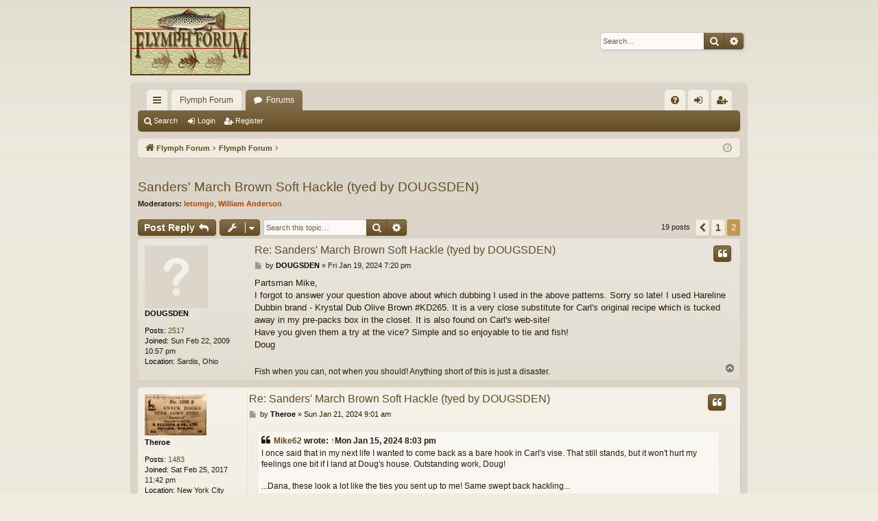

--- FILE ---
content_type: text/html; charset=UTF-8
request_url: https://flymphforum.com/viewtopic.php?p=118735&sid=1f16b6859004d4952eeb2e968dab534c
body_size: 7757
content:
<!DOCTYPE html>
<html dir="ltr" lang="en-gb">
<head>
<meta charset="utf-8" />
<meta http-equiv="X-UA-Compatible" content="IE=edge" />
<meta name="viewport" content="width=device-width, initial-scale=1" />

<title>Sanders' March Brown Soft Hackle (tyed by DOUGSDEN) - Page 2 - FLYMPH FORUM</title>





	<link rel="canonical" href="https://flymphforum.com/viewtopic.php?t=11478&amp;start=10">


<link href="./assets/css/font-awesome.min.css?assets_version=28" rel="stylesheet">
<link href="./styles/latte/theme/stylesheet.css?assets_version=28" rel="stylesheet">




<!--[if lte IE 9]>
	<link href="./styles/latte/theme/tweaks.css?assets_version=28" rel="stylesheet">
<![endif]-->





</head>
<body id="phpbb" class="nojs notouch section-viewtopic ltr " data-online-text="Online">


	<a id="top" class="top-anchor" accesskey="t"></a>
	<div id="page-header" class="page-width">
		<div class="headerbar" role="banner">
					<div class="inner">

			<div id="site-description" class="site-description">
				<a id="logo" class="logo" href="https://flymphforum.com" title="Flymph Forum"><img src="./styles/latte/theme/images/logo.png" data-src-hd="./styles/latte/theme/images/logo_hd.png" alt="FLYMPH FORUM"/></a>
				<p class="sitename">FLYMPH FORUM</p>
				<p>A forum to discuss tying and fishing wingless wet flies and other soft hackle fly patterns</p>
				<p class="skiplink"><a href="#start_here">Skip to content</a></p>
			</div>

															<div id="search-box" class="search-box search-header" role="search">
				<form action="./search.php?sid=1fda759a44047ed114c7d39d86ea85a2" method="get" id="search">
				<fieldset>
					<input name="keywords" id="keywords" type="search" maxlength="128" title="Search for keywords" class="inputbox search tiny" size="20" value="" placeholder="Search…" />
					<button class="button button-search" type="submit" title="Search">
						<i class="icon fa-search fa-fw" aria-hidden="true"></i><span class="sr-only">Search</span>
					</button>
					<a href="./search.php?sid=1fda759a44047ed114c7d39d86ea85a2" class="button button-search-end" title="Advanced search">
						<i class="icon fa-cog fa-fw" aria-hidden="true"></i><span class="sr-only">Advanced search</span>
					</a>
					<input type="hidden" name="sid" value="1fda759a44047ed114c7d39d86ea85a2" />

				</fieldset>
				</form>
			</div>
									
			</div>
					</div>

</div>
<div id="wrap" class="page-width">
<div>

				


<div class="navbar tabbed not-static" role="navigation">
	<div class="inner page-width">
		<div class="nav-tabs" data-current-page="viewtopic">
			<ul class="leftside">
				<li id="quick-links" class="quick-links tab responsive-menu dropdown-container">
					<a href="#" class="nav-link dropdown-trigger">Quick links</a>
					<div class="dropdown">
						<div class="pointer"><div class="pointer-inner"></div></div>
						<ul class="dropdown-contents" role="menu">
								
			<li class="separator"></li>
													<li>
								<a href="./search.php?search_id=unanswered&amp;sid=1fda759a44047ed114c7d39d86ea85a2" role="menuitem">
									<i class="icon fa-file-o fa-fw icon-gray" aria-hidden="true"></i><span>Unanswered topics</span>
								</a>
							</li>
							<li>
								<a href="./search.php?search_id=active_topics&amp;sid=1fda759a44047ed114c7d39d86ea85a2" role="menuitem">
									<i class="icon fa-file-o fa-fw icon-blue" aria-hidden="true"></i><span>Active topics</span>
								</a>
							</li>
							<li class="separator"></li>
							<li>
								<a href="./search.php?sid=1fda759a44047ed114c7d39d86ea85a2" role="menuitem">
									<i class="icon fa-search fa-fw" aria-hidden="true"></i><span>Search</span>
								</a>
							</li>	
	
													</ul>
					</div>
				</li>
													<li class="tab home" data-responsive-class="small-icon icon-home">
						<a class="nav-link" href="https://flymphforum.com" data-navbar-reference="home">Flymph Forum</a>
					</li>
								<li class="tab forums selected" data-responsive-class="small-icon icon-forums">
					<a class="nav-link" href="./index.php?sid=1fda759a44047ed114c7d39d86ea85a2">Forums</a>
				</li>
											</ul>
			<ul class="rightside" role="menu">
								<li class="tab faq" data-select-match="faq" data-responsive-class="small-icon icon-faq">
					<a class="nav-link" href="/app.php/help/faq?sid=1fda759a44047ed114c7d39d86ea85a2" rel="help" title="Frequently Asked Questions" role="menuitem">
						<i class="icon fa-question-circle fa-fw" aria-hidden="true"></i><span>FAQ</span>
					</a>
				</li>
																									<li class="tab login"  data-skip-responsive="true" data-select-match="login"><a class="nav-link" href="./ucp.php?mode=login&amp;redirect=viewtopic.php%3Fp%3D118735&amp;sid=1fda759a44047ed114c7d39d86ea85a2" title="Login" accesskey="x" role="menuitem">Login</a></li>
											<li class="tab register" data-skip-responsive="true" data-select-match="register"><a class="nav-link" href="./ucp.php?mode=register&amp;sid=1fda759a44047ed114c7d39d86ea85a2" role="menuitem">Register</a></li>
																	</ul>
		</div>
	</div>
</div>

<div class="navbar secondary">
	<ul role="menubar">
											<li class="small-icon icon-search"><a href="./search.php?sid=1fda759a44047ed114c7d39d86ea85a2">Search</a></li>
														<li class="small-icon icon-login"><a href="./ucp.php?mode=login&amp;redirect=viewtopic.php%3Fp%3D118735&amp;sid=1fda759a44047ed114c7d39d86ea85a2" title="Login">Login</a></li>
									<li class="small-icon icon-register"><a href="./ucp.php?mode=register&amp;sid=1fda759a44047ed114c7d39d86ea85a2">Register</a></li>
									
			</ul>
</div>

	<div class="navbar">
	<ul id="nav-breadcrumbs" class="nav-breadcrumbs linklist navlinks" role="menubar">
						<li class="breadcrumbs">
							<span class="crumb"><a href="https://flymphforum.com" itemtype="http://data-vocabulary.org/Breadcrumb" itemscope="" data-navbar-reference="home" itemprop="url"><i class="icon fa-home fa-fw" aria-hidden="true"></i><span itemprop="title">Flymph Forum</span></a></span>
									<span class="crumb" itemtype="http://data-vocabulary.org/Breadcrumb" itemscope=""><a href="./index.php?sid=1fda759a44047ed114c7d39d86ea85a2" accesskey="h" data-navbar-reference="index" itemprop="url"><span itemprop="title">Flymph Forum</span></a></span>
											<span class="crumb"  itemtype="http://data-vocabulary.org/Breadcrumb" itemscope="" data-forum-id="5"><a href="" itemprop="url"><span itemprop="title"></span></a></span>
												</li>
		
					<li class="rightside responsive-search">
				<a href="./search.php?sid=1fda759a44047ed114c7d39d86ea85a2" title="View the advanced search options" role="menuitem">
					<i class="icon fa-search fa-fw" aria-hidden="true"></i><span class="sr-only">Search</span>
				</a>
			</li>
				<li class="rightside dropdown-container icon-only">
			<a href="#" class="dropdown-trigger time" title="It is currently Thu Jan 22, 2026 3:42 pm"><i class="fa fa-clock-o"></i></a>
			<div class="dropdown">
				<div class="pointer"><div class="pointer-inner"></div></div>
				<ul class="dropdown-contents">
					<li>It is currently Thu Jan 22, 2026 3:42 pm</li>
					<li>All times are <span title="UTC-5">UTC-05:00</span></li>
				</ul>
			</div>
		</li>
	</ul>
</div>

		</div>


	
	<a id="start_here" class="anchor"></a>
	<div id="page-body" class="page-body" role="main">
		
		
		
<h2 class="topic-title"><a href="./viewtopic.php?f=5&amp;t=11478&amp;start=10&amp;sid=1fda759a44047ed114c7d39d86ea85a2">Sanders' March Brown Soft Hackle (tyed by DOUGSDEN)</a></h2>
<!-- NOTE: remove the style="display: none" when you want to have the forum description on the topic body -->

<p>
	<strong>Moderators:</strong> <a href="./memberlist.php?mode=viewprofile&amp;u=59&amp;sid=1fda759a44047ed114c7d39d86ea85a2" style="color: #BF4000;" class="username-coloured">letumgo</a>, <a href="./memberlist.php?mode=viewprofile&amp;u=86&amp;sid=1fda759a44047ed114c7d39d86ea85a2" style="color: #BF4000;" class="username-coloured">William Anderson</a>
</p>


<div class="action-bar bar-top">
	
			<a href="./posting.php?mode=reply&amp;f=5&amp;t=11478&amp;sid=1fda759a44047ed114c7d39d86ea85a2" class="button" title="Post a reply">
							<span>Post Reply</span> <i class="icon fa-reply fa-fw" aria-hidden="true"></i>
					</a>
	
			<div class="dropdown-container dropdown-button-control topic-tools">
		<span title="Topic tools" class="button button-secondary dropdown-trigger dropdown-select">
			<i class="icon fa-wrench fa-fw" aria-hidden="true"></i>
			<span class="caret"><i class="icon fa-sort-down fa-fw" aria-hidden="true"></i></span>
		</span>
		<div class="dropdown">
			<div class="pointer"><div class="pointer-inner"></div></div>
			<ul class="dropdown-contents">
																												<li>
					<a href="./viewtopic.php?f=5&amp;t=11478&amp;start=10&amp;sid=1fda759a44047ed114c7d39d86ea85a2&amp;view=print" title="Print view" accesskey="p">
						<i class="icon fa-print fa-fw" aria-hidden="true"></i><span>Print view</span>
					</a>
				</li>
											</ul>
		</div>
	</div>
	
			<div class="search-box" role="search">
			<form method="get" id="topic-search" action="./search.php?sid=1fda759a44047ed114c7d39d86ea85a2">
			<fieldset>
				<input class="inputbox search tiny"  type="search" name="keywords" id="search_keywords" size="20" placeholder="Search this topic…" />
				<button class="button button-search" type="submit" title="Search">
					<i class="icon fa-search fa-fw" aria-hidden="true"></i><span class="sr-only">Search</span>
				</button>
				<a href="./search.php?sid=1fda759a44047ed114c7d39d86ea85a2" class="button button-search-end" title="Advanced search">
					<i class="icon fa-cog fa-fw" aria-hidden="true"></i><span class="sr-only">Advanced search</span>
				</a>
				<input type="hidden" name="t" value="11478" />
<input type="hidden" name="sf" value="msgonly" />
<input type="hidden" name="sid" value="1fda759a44047ed114c7d39d86ea85a2" />

			</fieldset>
			</form>
		</div>
	
			<div class="pagination">
			19 posts
							<ul>
			<li class="arrow previous"><a class="button button-icon-only" href="./viewtopic.php?f=5&amp;t=11478&amp;sid=1fda759a44047ed114c7d39d86ea85a2" rel="prev" role="button"><i class="icon fa-chevron-left fa-fw" aria-hidden="true"></i><span class="sr-only">Previous</span></a></li>
				<li><a class="button" href="./viewtopic.php?f=5&amp;t=11478&amp;sid=1fda759a44047ed114c7d39d86ea85a2" role="button">1</a></li>
			<li class="active"><span>2</span></li>
	</ul>
					</div>
		</div>




			<div id="p118714" class="post has-profile bg2">
		<div class="inner">

		<dl class="postprofile" id="profile118714">
			<dt class="no-profile-rank no-avatar">
				<div class="avatar-container">
																			</div>
								<a href="./memberlist.php?mode=viewprofile&amp;u=78&amp;sid=1fda759a44047ed114c7d39d86ea85a2" style="color: #000000;" class="username-coloured">DOUGSDEN</a>							</dt>

									
		<dd class="profile-posts"><strong>Posts:</strong> <a href="./search.php?author_id=78&amp;sr=posts&amp;sid=1fda759a44047ed114c7d39d86ea85a2">2517</a></dd>		<dd class="profile-joined"><strong>Joined:</strong> Sun Feb 22, 2009 10:57 pm</dd>		
		
											<dd class="profile-custom-field profile-phpbb_location"><strong>Location:</strong> Sardis, Ohio</dd>
							
						
		</dl>

		<div class="postbody">
						<div id="post_content118714">

						<h3 class="first"><a href="#p118714">Re: Sanders' March Brown Soft Hackle (tyed by DOUGSDEN)</a></h3>

													<ul class="post-buttons">
																																									<li>
							<a href="./posting.php?mode=quote&amp;f=5&amp;p=118714&amp;sid=1fda759a44047ed114c7d39d86ea85a2" title="Reply with quote" class="button button-icon-only">
								<i class="icon fa-quote-left fa-fw" aria-hidden="true"></i><span class="sr-only">Quote</span>
							</a>
						</li>
														</ul>
							
						<p class="author">
									<a class="unread" href="./viewtopic.php?p=118714&amp;sid=1fda759a44047ed114c7d39d86ea85a2#p118714" title="Post">
						<i class="icon fa-file fa-fw icon-lightgray icon-md" aria-hidden="true"></i><span class="sr-only">Post</span>
					</a>
								<span class="responsive-hide">by <strong><a href="./memberlist.php?mode=viewprofile&amp;u=78&amp;sid=1fda759a44047ed114c7d39d86ea85a2" style="color: #000000;" class="username-coloured">DOUGSDEN</a></strong> &raquo; </span>Fri Jan 19, 2024 7:20 pm
			</p>
			
			
			
			<div class="content">Partsman Mike,<br>
I forgot to answer your question above about which dubbing I used in the above patterns.  Sorry so late!  I used Hareline Dubbin brand - Krystal Dub Olive Brown #KD265.  It is a very close substitute for Carl's original recipe which is tucked away in my pre-packs box in the closet.  It is also found on Carl's web-site!  <br>
Have you given them a try at the vice?  Simple and so enjoyable to tie and fish!  <br>
Doug</div>

			
									
									<div id="sig118714" class="signature">Fish when you can, not when you should!  Anything short of this is just a disaster.</div>
						</div>

		</div>

		</div>
				<div class="back2top">
						<a href="#top" class="top" title="Top">
				<i class="icon fa-chevron-circle-up fa-fw icon-gray" aria-hidden="true"></i>
				<span class="sr-only">Top</span>
			</a>
					</div>
			</div>

				<div id="p118735" class="post has-profile bg1">
		<div class="inner">

		<dl class="postprofile" id="profile118735">
			<dt class="no-profile-rank has-avatar">
				<div class="avatar-container">
																<a href="./memberlist.php?mode=viewprofile&amp;u=2151&amp;sid=1fda759a44047ed114c7d39d86ea85a2" class="avatar"><img class="avatar" src="./download/file.php?avatar=2151_1534783497.jpg" width="90" height="60" alt="User avatar" /></a>														</div>
								<a href="./memberlist.php?mode=viewprofile&amp;u=2151&amp;sid=1fda759a44047ed114c7d39d86ea85a2" style="color: #000000;" class="username-coloured">Theroe</a>							</dt>

									
		<dd class="profile-posts"><strong>Posts:</strong> <a href="./search.php?author_id=2151&amp;sr=posts&amp;sid=1fda759a44047ed114c7d39d86ea85a2">1483</a></dd>		<dd class="profile-joined"><strong>Joined:</strong> Sat Feb 25, 2017 11:42 pm</dd>		
		
											<dd class="profile-custom-field profile-phpbb_location"><strong>Location:</strong> New York City</dd>
							
						
		</dl>

		<div class="postbody">
						<div id="post_content118735">

						<h3 ><a href="#p118735">Re: Sanders' March Brown Soft Hackle (tyed by DOUGSDEN)</a></h3>

													<ul class="post-buttons">
																																									<li>
							<a href="./posting.php?mode=quote&amp;f=5&amp;p=118735&amp;sid=1fda759a44047ed114c7d39d86ea85a2" title="Reply with quote" class="button button-icon-only">
								<i class="icon fa-quote-left fa-fw" aria-hidden="true"></i><span class="sr-only">Quote</span>
							</a>
						</li>
														</ul>
							
						<p class="author">
									<a class="unread" href="./viewtopic.php?p=118735&amp;sid=1fda759a44047ed114c7d39d86ea85a2#p118735" title="Post">
						<i class="icon fa-file fa-fw icon-lightgray icon-md" aria-hidden="true"></i><span class="sr-only">Post</span>
					</a>
								<span class="responsive-hide">by <strong><a href="./memberlist.php?mode=viewprofile&amp;u=2151&amp;sid=1fda759a44047ed114c7d39d86ea85a2" style="color: #000000;" class="username-coloured">Theroe</a></strong> &raquo; </span>Sun Jan 21, 2024 9:01 am
			</p>
			
			
			
			<div class="content"><blockquote cite="./viewtopic.php?p=118665&amp;sid=1fda759a44047ed114c7d39d86ea85a2#p118665"><div><cite><a href="./memberlist.php?mode=viewprofile&amp;u=2221&amp;sid=1fda759a44047ed114c7d39d86ea85a2">Mike62</a> wrote: <a href="./viewtopic.php?p=118665&amp;sid=1fda759a44047ed114c7d39d86ea85a2#p118665" data-post-id="118665" onclick="if(document.getElementById(hash.substr(1)))href=hash">↑</a><span class="responsive-hide">Mon Jan 15, 2024 8:03 pm</span></cite>
I once said that in my next life I wanted to come back as a bare hook in Carl's vise. That still stands, but it won't hurt my feelings one bit if I land at Doug's house. Outstanding work, Doug! <br>
<br>
...Dana, these look a lot like the ties you sent up to me! Same swept back hackling...
</div></blockquote>

Good point Mike. This is really some excellent work showcased here and pretty much everywhere else in this forum. We’re fortunate to have such an incredible group!<br>
One of these days I should get around to doing a thread on scotch tide hackle. I’ve never seen anyone else do it except Ivan and he taught all of us in his group.<br>
Dana</div>

			
									
									<div id="sig118735" class="signature">Soft and wet - the only way....</div>
						</div>

		</div>

		</div>
				<div class="back2top">
						<a href="#top" class="top" title="Top">
				<i class="icon fa-chevron-circle-up fa-fw icon-gray" aria-hidden="true"></i>
				<span class="sr-only">Top</span>
			</a>
					</div>
			</div>

				<div id="p118738" class="post has-profile bg2">
		<div class="inner">

		<dl class="postprofile" id="profile118738">
			<dt class="has-profile-rank has-avatar">
				<div class="avatar-container">
																<a href="./memberlist.php?mode=viewprofile&amp;u=59&amp;sid=1fda759a44047ed114c7d39d86ea85a2" class="avatar"><img class="avatar" src="./download/file.php?avatar=59_1324420600.jpg" width="44" height="50" alt="User avatar" /></a>														</div>
								<a href="./memberlist.php?mode=viewprofile&amp;u=59&amp;sid=1fda759a44047ed114c7d39d86ea85a2" style="color: #BF4000;" class="username-coloured">letumgo</a>							</dt>

						<dd class="profile-rank">Site Admin</dd>			
		<dd class="profile-posts"><strong>Posts:</strong> <a href="./search.php?author_id=59&amp;sr=posts&amp;sid=1fda759a44047ed114c7d39d86ea85a2">13342</a></dd>		<dd class="profile-joined"><strong>Joined:</strong> Sat Feb 21, 2009 7:55 pm</dd>		
		
																<dd class="profile-custom-field profile-phpbb_location"><strong>Location:</strong> Buffalo, New York</dd>
							
							<dd class="profile-contact">
				<strong>Contact:</strong>
				<div class="dropdown-container dropdown-right dropdown-down">
					<a href="#" class="dropdown-trigger" title="Contact letumgo">
						<i class="icon fa-commenting-o fa-fw icon-lg" aria-hidden="true"></i><span class="sr-only">Contact letumgo</span>
					</a>
					<div class="dropdown">
						<div class="pointer"><div class="pointer-inner"></div></div>
						<div class="dropdown-contents contact-icons">
																																								<div>
																	<a href="http://www.flytyingforum.com/index.php?act=flysearch&amp;gettyer=letumgo" title="Website" class="last-cell">
										<span class="contact-icon phpbb_website-icon">Website</span>
									</a>
																	</div>
																					</div>
					</div>
				</div>
			</dd>
				
		</dl>

		<div class="postbody">
						<div id="post_content118738">

						<h3 ><a href="#p118738">Re: Sanders' March Brown Soft Hackle (tyed by DOUGSDEN)</a></h3>

													<ul class="post-buttons">
																																									<li>
							<a href="./posting.php?mode=quote&amp;f=5&amp;p=118738&amp;sid=1fda759a44047ed114c7d39d86ea85a2" title="Reply with quote" class="button button-icon-only">
								<i class="icon fa-quote-left fa-fw" aria-hidden="true"></i><span class="sr-only">Quote</span>
							</a>
						</li>
														</ul>
							
						<p class="author">
									<a class="unread" href="./viewtopic.php?p=118738&amp;sid=1fda759a44047ed114c7d39d86ea85a2#p118738" title="Post">
						<i class="icon fa-file fa-fw icon-lightgray icon-md" aria-hidden="true"></i><span class="sr-only">Post</span>
					</a>
								<span class="responsive-hide">by <strong><a href="./memberlist.php?mode=viewprofile&amp;u=59&amp;sid=1fda759a44047ed114c7d39d86ea85a2" style="color: #BF4000;" class="username-coloured">letumgo</a></strong> &raquo; </span>Sun Jan 21, 2024 9:12 am
			</p>
			
			
			
			<div class="content">I am very much looking forward to your tutorial Dana. <img class="smilies" src="./images/smilies/icon_e_wink.gif" width="15" height="17" alt=";)" title="Wink"></div>

			
									
									<div id="sig118738" class="signature"><span style="font-size:150%;line-height:116%"><strong class="text-strong"><span style="color:#0000FF">Ray (letumgo)----&lt;°))))))&gt;&lt;</span></strong></span><br>
<a href="http://www.flytyingforum.com/index.php?act=flysearch&amp;gettyer=letumgo" class="postlink">http://www.flytyingforum.com/index.php? ... er=letumgo</a><br>
<br>
"<em class="text-italics">The world is perfect.  Appreciate the details.</em>" - Dean</div>
						</div>

		</div>

		</div>
				<div class="back2top">
						<a href="#top" class="top" title="Top">
				<i class="icon fa-chevron-circle-up fa-fw icon-gray" aria-hidden="true"></i>
				<span class="sr-only">Top</span>
			</a>
					</div>
			</div>

				<div id="p118740" class="post has-profile bg1">
		<div class="inner">

		<dl class="postprofile" id="profile118740">
			<dt class="no-profile-rank has-avatar">
				<div class="avatar-container">
																<a href="./memberlist.php?mode=viewprofile&amp;u=2151&amp;sid=1fda759a44047ed114c7d39d86ea85a2" class="avatar"><img class="avatar" src="./download/file.php?avatar=2151_1534783497.jpg" width="90" height="60" alt="User avatar" /></a>														</div>
								<a href="./memberlist.php?mode=viewprofile&amp;u=2151&amp;sid=1fda759a44047ed114c7d39d86ea85a2" style="color: #000000;" class="username-coloured">Theroe</a>							</dt>

									
		<dd class="profile-posts"><strong>Posts:</strong> <a href="./search.php?author_id=2151&amp;sr=posts&amp;sid=1fda759a44047ed114c7d39d86ea85a2">1483</a></dd>		<dd class="profile-joined"><strong>Joined:</strong> Sat Feb 25, 2017 11:42 pm</dd>		
		
											<dd class="profile-custom-field profile-phpbb_location"><strong>Location:</strong> New York City</dd>
							
						
		</dl>

		<div class="postbody">
						<div id="post_content118740">

						<h3 ><a href="#p118740">Re: Sanders' March Brown Soft Hackle (tyed by DOUGSDEN)</a></h3>

													<ul class="post-buttons">
																																									<li>
							<a href="./posting.php?mode=quote&amp;f=5&amp;p=118740&amp;sid=1fda759a44047ed114c7d39d86ea85a2" title="Reply with quote" class="button button-icon-only">
								<i class="icon fa-quote-left fa-fw" aria-hidden="true"></i><span class="sr-only">Quote</span>
							</a>
						</li>
														</ul>
							
						<p class="author">
									<a class="unread" href="./viewtopic.php?p=118740&amp;sid=1fda759a44047ed114c7d39d86ea85a2#p118740" title="Post">
						<i class="icon fa-file fa-fw icon-lightgray icon-md" aria-hidden="true"></i><span class="sr-only">Post</span>
					</a>
								<span class="responsive-hide">by <strong><a href="./memberlist.php?mode=viewprofile&amp;u=2151&amp;sid=1fda759a44047ed114c7d39d86ea85a2" style="color: #000000;" class="username-coloured">Theroe</a></strong> &raquo; </span>Sun Jan 21, 2024 9:15 am
			</p>
			
			
			
			<div class="content">Thanks Ray. Unfortunately, my skill level at providing a step-by-step instruction is nowhere near the rest of you guys….</div>

			
									
									<div id="sig118740" class="signature">Soft and wet - the only way....</div>
						</div>

		</div>

		</div>
				<div class="back2top">
						<a href="#top" class="top" title="Top">
				<i class="icon fa-chevron-circle-up fa-fw icon-gray" aria-hidden="true"></i>
				<span class="sr-only">Top</span>
			</a>
					</div>
			</div>

				<div id="p118741" class="post has-profile bg2">
		<div class="inner">

		<dl class="postprofile" id="profile118741">
			<dt class="has-profile-rank has-avatar">
				<div class="avatar-container">
																<a href="./memberlist.php?mode=viewprofile&amp;u=59&amp;sid=1fda759a44047ed114c7d39d86ea85a2" class="avatar"><img class="avatar" src="./download/file.php?avatar=59_1324420600.jpg" width="44" height="50" alt="User avatar" /></a>														</div>
								<a href="./memberlist.php?mode=viewprofile&amp;u=59&amp;sid=1fda759a44047ed114c7d39d86ea85a2" style="color: #BF4000;" class="username-coloured">letumgo</a>							</dt>

						<dd class="profile-rank">Site Admin</dd>			
		<dd class="profile-posts"><strong>Posts:</strong> <a href="./search.php?author_id=59&amp;sr=posts&amp;sid=1fda759a44047ed114c7d39d86ea85a2">13342</a></dd>		<dd class="profile-joined"><strong>Joined:</strong> Sat Feb 21, 2009 7:55 pm</dd>		
		
																<dd class="profile-custom-field profile-phpbb_location"><strong>Location:</strong> Buffalo, New York</dd>
							
							<dd class="profile-contact">
				<strong>Contact:</strong>
				<div class="dropdown-container dropdown-right dropdown-down">
					<a href="#" class="dropdown-trigger" title="Contact letumgo">
						<i class="icon fa-commenting-o fa-fw icon-lg" aria-hidden="true"></i><span class="sr-only">Contact letumgo</span>
					</a>
					<div class="dropdown">
						<div class="pointer"><div class="pointer-inner"></div></div>
						<div class="dropdown-contents contact-icons">
																																								<div>
																	<a href="http://www.flytyingforum.com/index.php?act=flysearch&amp;gettyer=letumgo" title="Website" class="last-cell">
										<span class="contact-icon phpbb_website-icon">Website</span>
									</a>
																	</div>
																					</div>
					</div>
				</div>
			</dd>
				
		</dl>

		<div class="postbody">
						<div id="post_content118741">

						<h3 ><a href="#p118741">Re: Sanders' March Brown Soft Hackle (tyed by DOUGSDEN)</a></h3>

													<ul class="post-buttons">
																																									<li>
							<a href="./posting.php?mode=quote&amp;f=5&amp;p=118741&amp;sid=1fda759a44047ed114c7d39d86ea85a2" title="Reply with quote" class="button button-icon-only">
								<i class="icon fa-quote-left fa-fw" aria-hidden="true"></i><span class="sr-only">Quote</span>
							</a>
						</li>
														</ul>
							
						<p class="author">
									<a class="unread" href="./viewtopic.php?p=118741&amp;sid=1fda759a44047ed114c7d39d86ea85a2#p118741" title="Post">
						<i class="icon fa-file fa-fw icon-lightgray icon-md" aria-hidden="true"></i><span class="sr-only">Post</span>
					</a>
								<span class="responsive-hide">by <strong><a href="./memberlist.php?mode=viewprofile&amp;u=59&amp;sid=1fda759a44047ed114c7d39d86ea85a2" style="color: #BF4000;" class="username-coloured">letumgo</a></strong> &raquo; </span>Sun Jan 21, 2024 9:18 am
			</p>
			
			
			
			<div class="content">Maybe next time we get together you could do a demonstration and I could photograph the process. <img class="smilies" src="./images/smilies/icon_e_wink.gif" width="15" height="17" alt=";)" title="Wink"></div>

			
									
									<div id="sig118741" class="signature"><span style="font-size:150%;line-height:116%"><strong class="text-strong"><span style="color:#0000FF">Ray (letumgo)----&lt;°))))))&gt;&lt;</span></strong></span><br>
<a href="http://www.flytyingforum.com/index.php?act=flysearch&amp;gettyer=letumgo" class="postlink">http://www.flytyingforum.com/index.php? ... er=letumgo</a><br>
<br>
"<em class="text-italics">The world is perfect.  Appreciate the details.</em>" - Dean</div>
						</div>

		</div>

		</div>
				<div class="back2top">
						<a href="#top" class="top" title="Top">
				<i class="icon fa-chevron-circle-up fa-fw icon-gray" aria-hidden="true"></i>
				<span class="sr-only">Top</span>
			</a>
					</div>
			</div>

				<div id="p118742" class="post has-profile bg1">
		<div class="inner">

		<dl class="postprofile" id="profile118742">
			<dt class="no-profile-rank has-avatar">
				<div class="avatar-container">
																<a href="./memberlist.php?mode=viewprofile&amp;u=2151&amp;sid=1fda759a44047ed114c7d39d86ea85a2" class="avatar"><img class="avatar" src="./download/file.php?avatar=2151_1534783497.jpg" width="90" height="60" alt="User avatar" /></a>														</div>
								<a href="./memberlist.php?mode=viewprofile&amp;u=2151&amp;sid=1fda759a44047ed114c7d39d86ea85a2" style="color: #000000;" class="username-coloured">Theroe</a>							</dt>

									
		<dd class="profile-posts"><strong>Posts:</strong> <a href="./search.php?author_id=2151&amp;sr=posts&amp;sid=1fda759a44047ed114c7d39d86ea85a2">1483</a></dd>		<dd class="profile-joined"><strong>Joined:</strong> Sat Feb 25, 2017 11:42 pm</dd>		
		
											<dd class="profile-custom-field profile-phpbb_location"><strong>Location:</strong> New York City</dd>
							
						
		</dl>

		<div class="postbody">
						<div id="post_content118742">

						<h3 ><a href="#p118742">Re: Sanders' March Brown Soft Hackle (tyed by DOUGSDEN)</a></h3>

													<ul class="post-buttons">
																																									<li>
							<a href="./posting.php?mode=quote&amp;f=5&amp;p=118742&amp;sid=1fda759a44047ed114c7d39d86ea85a2" title="Reply with quote" class="button button-icon-only">
								<i class="icon fa-quote-left fa-fw" aria-hidden="true"></i><span class="sr-only">Quote</span>
							</a>
						</li>
														</ul>
							
						<p class="author">
									<a class="unread" href="./viewtopic.php?p=118742&amp;sid=1fda759a44047ed114c7d39d86ea85a2#p118742" title="Post">
						<i class="icon fa-file fa-fw icon-lightgray icon-md" aria-hidden="true"></i><span class="sr-only">Post</span>
					</a>
								<span class="responsive-hide">by <strong><a href="./memberlist.php?mode=viewprofile&amp;u=2151&amp;sid=1fda759a44047ed114c7d39d86ea85a2" style="color: #000000;" class="username-coloured">Theroe</a></strong> &raquo; </span>Sun Jan 21, 2024 9:46 am
			</p>
			
			
			
			<div class="content">That would be excellent Ray, thanks very much for the offer. One of the keys with scotch tie hackle is that all of the larger feathers at the bottom of the neck now have a use other than being relegated to the streamer pile. We’ve all had that feeling: you find a beautiful honey dun neck but the size 16 feathers that you need are in very short supply. Maybe we’ll get 20 or 30 of them. But using the scotch tie method, all of those large feathers are now useful!</div>

			
									
									<div id="sig118742" class="signature">Soft and wet - the only way....</div>
						</div>

		</div>

		</div>
				<div class="back2top">
						<a href="#top" class="top" title="Top">
				<i class="icon fa-chevron-circle-up fa-fw icon-gray" aria-hidden="true"></i>
				<span class="sr-only">Top</span>
			</a>
					</div>
			</div>

				<div id="p118745" class="post has-profile bg2">
		<div class="inner">

		<dl class="postprofile" id="profile118745">
			<dt class="no-profile-rank no-avatar">
				<div class="avatar-container">
																			</div>
								<a href="./memberlist.php?mode=viewprofile&amp;u=2281&amp;sid=1fda759a44047ed114c7d39d86ea85a2" style="color: #000000;" class="username-coloured">RickA</a>							</dt>

									
		<dd class="profile-posts"><strong>Posts:</strong> <a href="./search.php?author_id=2281&amp;sr=posts&amp;sid=1fda759a44047ed114c7d39d86ea85a2">372</a></dd>		<dd class="profile-joined"><strong>Joined:</strong> Fri Dec 28, 2018 10:43 am</dd>		
		
											<dd class="profile-custom-field profile-phpbb_location"><strong>Location:</strong> Hancock NY</dd>
							
						
		</dl>

		<div class="postbody">
						<div id="post_content118745">

						<h3 ><a href="#p118745">Re: Sanders' March Brown Soft Hackle (tyed by DOUGSDEN)</a></h3>

													<ul class="post-buttons">
																																									<li>
							<a href="./posting.php?mode=quote&amp;f=5&amp;p=118745&amp;sid=1fda759a44047ed114c7d39d86ea85a2" title="Reply with quote" class="button button-icon-only">
								<i class="icon fa-quote-left fa-fw" aria-hidden="true"></i><span class="sr-only">Quote</span>
							</a>
						</li>
														</ul>
							
						<p class="author">
									<a class="unread" href="./viewtopic.php?p=118745&amp;sid=1fda759a44047ed114c7d39d86ea85a2#p118745" title="Post">
						<i class="icon fa-file fa-fw icon-lightgray icon-md" aria-hidden="true"></i><span class="sr-only">Post</span>
					</a>
								<span class="responsive-hide">by <strong><a href="./memberlist.php?mode=viewprofile&amp;u=2281&amp;sid=1fda759a44047ed114c7d39d86ea85a2" style="color: #000000;" class="username-coloured">RickA</a></strong> &raquo; </span>Sun Jan 21, 2024 11:32 am
			</p>
			
			
			
			<div class="content">Dana, I had to go look and yes, your contribution to a March Brown swap in February 2020 was<br>
a scotch style pattern. And to stay on topic, Sanders' MB soft hackle was in that swap too!<br>
I believe it was ronr who posted a picture of a shadowbox from that swap?</div>

			
									
									
						</div>

		</div>

		</div>
				<div class="back2top">
						<a href="#top" class="top" title="Top">
				<i class="icon fa-chevron-circle-up fa-fw icon-gray" aria-hidden="true"></i>
				<span class="sr-only">Top</span>
			</a>
					</div>
			</div>

				<div id="p118997" class="post has-profile bg1">
		<div class="inner">

		<dl class="postprofile" id="profile118997">
			<dt class="no-profile-rank no-avatar">
				<div class="avatar-container">
																			</div>
								<a href="./memberlist.php?mode=viewprofile&amp;u=2557&amp;sid=1fda759a44047ed114c7d39d86ea85a2" style="color: #000000;" class="username-coloured">NightWatchman</a>							</dt>

									
		<dd class="profile-posts"><strong>Posts:</strong> <a href="./search.php?author_id=2557&amp;sr=posts&amp;sid=1fda759a44047ed114c7d39d86ea85a2">387</a></dd>		<dd class="profile-joined"><strong>Joined:</strong> Fri May 22, 2020 10:43 pm</dd>		
		
						
						
		</dl>

		<div class="postbody">
						<div id="post_content118997">

						<h3 ><a href="#p118997">Re: Sanders' March Brown Soft Hackle (tyed by DOUGSDEN)</a></h3>

													<ul class="post-buttons">
																																									<li>
							<a href="./posting.php?mode=quote&amp;f=5&amp;p=118997&amp;sid=1fda759a44047ed114c7d39d86ea85a2" title="Reply with quote" class="button button-icon-only">
								<i class="icon fa-quote-left fa-fw" aria-hidden="true"></i><span class="sr-only">Quote</span>
							</a>
						</li>
														</ul>
							
						<p class="author">
									<a class="unread" href="./viewtopic.php?p=118997&amp;sid=1fda759a44047ed114c7d39d86ea85a2#p118997" title="Post">
						<i class="icon fa-file fa-fw icon-lightgray icon-md" aria-hidden="true"></i><span class="sr-only">Post</span>
					</a>
								<span class="responsive-hide">by <strong><a href="./memberlist.php?mode=viewprofile&amp;u=2557&amp;sid=1fda759a44047ed114c7d39d86ea85a2" style="color: #000000;" class="username-coloured">NightWatchman</a></strong> &raquo; </span>Sat Feb 10, 2024 7:17 pm
			</p>
			
			
			
			<div class="content">Nice ties Dougsden!</div>

			
									
									
						</div>

		</div>

		</div>
				<div class="back2top">
						<a href="#top" class="top" title="Top">
				<i class="icon fa-chevron-circle-up fa-fw icon-gray" aria-hidden="true"></i>
				<span class="sr-only">Top</span>
			</a>
					</div>
			</div>

				<div id="p119054" class="post has-profile bg2">
		<div class="inner">

		<dl class="postprofile" id="profile119054">
			<dt class="no-profile-rank no-avatar">
				<div class="avatar-container">
																			</div>
								<a href="./memberlist.php?mode=viewprofile&amp;u=2499&amp;sid=1fda759a44047ed114c7d39d86ea85a2" style="color: #000000;" class="username-coloured">Fishnkilts</a>							</dt>

									
		<dd class="profile-posts"><strong>Posts:</strong> <a href="./search.php?author_id=2499&amp;sr=posts&amp;sid=1fda759a44047ed114c7d39d86ea85a2">744</a></dd>		<dd class="profile-joined"><strong>Joined:</strong> Wed Jan 22, 2020 9:40 pm</dd>		
		
											<dd class="profile-custom-field profile-phpbb_location"><strong>Location:</strong> Colorado</dd>
							
						
		</dl>

		<div class="postbody">
						<div id="post_content119054">

						<h3 ><a href="#p119054">Re: Sanders' March Brown Soft Hackle (tyed by DOUGSDEN)</a></h3>

													<ul class="post-buttons">
																																									<li>
							<a href="./posting.php?mode=quote&amp;f=5&amp;p=119054&amp;sid=1fda759a44047ed114c7d39d86ea85a2" title="Reply with quote" class="button button-icon-only">
								<i class="icon fa-quote-left fa-fw" aria-hidden="true"></i><span class="sr-only">Quote</span>
							</a>
						</li>
														</ul>
							
						<p class="author">
									<a class="unread" href="./viewtopic.php?p=119054&amp;sid=1fda759a44047ed114c7d39d86ea85a2#p119054" title="Post">
						<i class="icon fa-file fa-fw icon-lightgray icon-md" aria-hidden="true"></i><span class="sr-only">Post</span>
					</a>
								<span class="responsive-hide">by <strong><a href="./memberlist.php?mode=viewprofile&amp;u=2499&amp;sid=1fda759a44047ed114c7d39d86ea85a2" style="color: #000000;" class="username-coloured">Fishnkilts</a></strong> &raquo; </span>Sat Feb 17, 2024 9:49 am
			</p>
			
			
			
			<div class="content">Fantastic looking fly.  I keep telling myself I should tie March Browns but never do and looking at these flies is the kick in the butt that I need to get me tying these patterns.<br>
<br>
Also,  this scotch hackle method I'm very interested in,  so I can't wait to see that tutorial come along.</div>

			
									
									
						</div>

		</div>

		</div>
				<div class="back2top">
						<a href="#top" class="top" title="Top">
				<i class="icon fa-chevron-circle-up fa-fw icon-gray" aria-hidden="true"></i>
				<span class="sr-only">Top</span>
			</a>
					</div>
			</div>

	

	<div class="action-bar bar-bottom">
	
			<a href="./posting.php?mode=reply&amp;f=5&amp;t=11478&amp;sid=1fda759a44047ed114c7d39d86ea85a2" class="button" title="Post a reply">
							<span>Post Reply</span> <i class="icon fa-reply fa-fw" aria-hidden="true"></i>
					</a>
		
		<div class="dropdown-container dropdown-button-control topic-tools">
		<span title="Topic tools" class="button button-secondary dropdown-trigger dropdown-select">
			<i class="icon fa-wrench fa-fw" aria-hidden="true"></i>
			<span class="caret"><i class="icon fa-sort-down fa-fw" aria-hidden="true"></i></span>
		</span>
		<div class="dropdown">
			<div class="pointer"><div class="pointer-inner"></div></div>
			<ul class="dropdown-contents">
																												<li>
					<a href="./viewtopic.php?f=5&amp;t=11478&amp;start=10&amp;sid=1fda759a44047ed114c7d39d86ea85a2&amp;view=print" title="Print view" accesskey="p">
						<i class="icon fa-print fa-fw" aria-hidden="true"></i><span>Print view</span>
					</a>
				</li>
											</ul>
		</div>
	</div>

			<form method="post" action="./viewtopic.php?f=5&amp;t=11478&amp;start=10&amp;sid=1fda759a44047ed114c7d39d86ea85a2">
		<div class="dropdown-container dropdown-container-left dropdown-button-control sort-tools">
	<span title="Display and sorting options" class="button button-secondary dropdown-trigger dropdown-select">
		<i class="icon fa-sort-amount-asc fa-fw" aria-hidden="true"></i>
		<span class="caret"><i class="icon fa-sort-down fa-fw" aria-hidden="true"></i></span>
	</span>
	<div class="dropdown hidden">
		<div class="pointer"><div class="pointer-inner"></div></div>
		<div class="dropdown-contents">
			<fieldset class="display-options">
							<label>Display: <select name="st" id="st"><option value="0" selected="selected">All posts</option><option value="1">1 day</option><option value="7">7 days</option><option value="14">2 weeks</option><option value="30">1 month</option><option value="90">3 months</option><option value="180">6 months</option><option value="365">1 year</option></select></label>
								<label>Sort by: <select name="sk" id="sk"><option value="a">Author</option><option value="t" selected="selected">Post time</option><option value="s">Subject</option></select></label>
				<label>Direction: <select name="sd" id="sd"><option value="a" selected="selected">Ascending</option><option value="d">Descending</option></select></label>
								<hr class="dashed" />
				<input type="submit" class="button2" name="sort" value="Go" />
						</fieldset>
		</div>
	</div>
</div>
		</form>
	
	
	
			<div class="pagination">
			19 posts
							<ul>
			<li class="arrow previous"><a class="button button-icon-only" href="./viewtopic.php?f=5&amp;t=11478&amp;sid=1fda759a44047ed114c7d39d86ea85a2" rel="prev" role="button"><i class="icon fa-chevron-left fa-fw" aria-hidden="true"></i><span class="sr-only">Previous</span></a></li>
				<li><a class="button" href="./viewtopic.php?f=5&amp;t=11478&amp;sid=1fda759a44047ed114c7d39d86ea85a2" role="button">1</a></li>
			<li class="active"><span>2</span></li>
	</ul>
					</div>
	</div>


<div class="action-bar actions-jump">
		<p class="jumpbox-return">
		<a href="./viewforum.php?f=5&amp;sid=1fda759a44047ed114c7d39d86ea85a2" class="left-box arrow-left" accesskey="r">
			<i class="icon fa-angle-left fa-fw icon-black" aria-hidden="true"></i><span>Return to “Tying Wingless Wets”</span>
		</a>
	</p>
	
		<div class="jumpbox dropdown-container dropdown-container-right dropdown-up dropdown-left dropdown-button-control" id="jumpbox">
			<span title="Jump to" class="button button-secondary dropdown-trigger dropdown-select">
				<span>Jump to</span>
				<span class="caret"><i class="icon fa-sort-down fa-fw" aria-hidden="true"></i></span>
			</span>
		<div class="dropdown">
			<div class="pointer"><div class="pointer-inner"></div></div>
			<ul class="dropdown-contents">
																				<li><a href="./viewforum.php?f=3&amp;sid=1fda759a44047ed114c7d39d86ea85a2" class="jumpbox-forum-link"> <span> Rules and Regulations - Read Before Registering!</span></a></li>																<li><a href="./viewforum.php?f=4&amp;sid=1fda759a44047ed114c7d39d86ea85a2" class="jumpbox-forum-link"> <span> Fishing Wingless Wets</span></a></li>																<li><a href="./viewforum.php?f=5&amp;sid=1fda759a44047ed114c7d39d86ea85a2" class="jumpbox-forum-link"> <span> Tying Wingless Wets</span></a></li>																<li><a href="./viewforum.php?f=6&amp;sid=1fda759a44047ed114c7d39d86ea85a2" class="jumpbox-forum-link"> <span> Fly Dressings - Wingless Wets</span></a></li>																<li><a href="./viewforum.php?f=20&amp;sid=1fda759a44047ed114c7d39d86ea85a2" class="jumpbox-forum-link"> <span> Fly Dressings - Winged Wet Flies</span></a></li>																<li><a href="./viewforum.php?f=22&amp;sid=1fda759a44047ed114c7d39d86ea85a2" class="jumpbox-forum-link"> <span> Soft Hackle Materials</span></a></li>																<li><a href="./viewforum.php?f=18&amp;sid=1fda759a44047ed114c7d39d86ea85a2" class="jumpbox-forum-link"> <span> Fly Dressings - Nymphs</span></a></li>																<li><a href="./viewforum.php?f=23&amp;sid=1fda759a44047ed114c7d39d86ea85a2" class="jumpbox-forum-link"> <span> Wet Fly Literature and History</span></a></li>																<li><a href="./viewforum.php?f=19&amp;sid=1fda759a44047ed114c7d39d86ea85a2" class="jumpbox-forum-link"> <span> Tutorials / Step-by-Steps / Video Demos</span></a></li>																<li><a href="./viewforum.php?f=11&amp;sid=1fda759a44047ed114c7d39d86ea85a2" class="jumpbox-forum-link"> <span> Reference Material</span></a></li>																<li><a href="./viewforum.php?f=9&amp;sid=1fda759a44047ed114c7d39d86ea85a2" class="jumpbox-sub-link"><span class="spacer"></span> <span>&#8627; &nbsp; Links</span></a></li>											</ul>
		</div>
	</div>

	</div>


			</div>


	<div class="navbar" role="navigation">
	<div class="inner">

	<ul id="nav-footer" class="nav-footer linklist" role="menubar">
		<li class="breadcrumbs">
							<span class="crumb"><a href="https://flymphforum.com" data-navbar-reference="home"><i class="icon fa-home fa-fw" aria-hidden="true"></i><span>Flymph Forum</span></a></span>									<span class="crumb"><a href="./index.php?sid=1fda759a44047ed114c7d39d86ea85a2" data-navbar-reference="index"><span>Flymph Forum</span></a></span>					</li>
		
				<li class="rightside">All times are <span title="UTC-5">UTC-05:00</span></li>
							<li class="rightside">
				<a href="./ucp.php?mode=delete_cookies&amp;sid=1fda759a44047ed114c7d39d86ea85a2" data-ajax="true" data-refresh="true" role="menuitem">
					<i class="icon fa-trash fa-fw" aria-hidden="true"></i><span>Delete cookies</span>
				</a>
			</li>
														</ul>

	</div>
</div>
</div>

<div id="page-footer" class="page-width" role="contentinfo">
	
	<div class="copyright">
				Powered by <a href="https://www.phpbb.com/">phpBB</a>&reg; Forum Software &copy; phpBB Limited
		<br />Style by <a href="http://www.artodia.com/" rel="nofollow">Arty</a> - Update phpBB 3.2 by MrGaby<br />Sponsored by <a href="https://jimsflyco.com/">Jimsflyco.com</a>
									</div>

	<div id="darkenwrapper" class="darkenwrapper" data-ajax-error-title="AJAX error" data-ajax-error-text="Something went wrong when processing your request." data-ajax-error-text-abort="User aborted request." data-ajax-error-text-timeout="Your request timed out; please try again." data-ajax-error-text-parsererror="Something went wrong with the request and the server returned an invalid reply.">
		<div id="darken" class="darken">&nbsp;</div>
	</div>

	<div id="phpbb_alert" class="phpbb_alert" data-l-err="Error" data-l-timeout-processing-req="Request timed out.">
		<a href="#" class="alert_close">
		</a>
		<h3 class="alert_title">&nbsp;</h3><p class="alert_text"></p>
	</div>
	<div id="phpbb_confirm" class="phpbb_alert">
		<a href="#" class="alert_close">
		</a>
		<div class="alert_text"></div>
	</div>
</div>


<div>
	<a id="bottom" class="anchor" accesskey="z"></a>
	</div>

<script type="text/javascript" src="./assets/javascript/jquery-3.5.1.min.js?assets_version=28"></script>
<script type="text/javascript" src="./assets/javascript/core.js?assets_version=28"></script>



<script src="./styles/latte/template/forum_fn.js?assets_version=28"></script>
<script src="./styles/latte/template/ajax.js?assets_version=28"></script>



</body>
</html>
